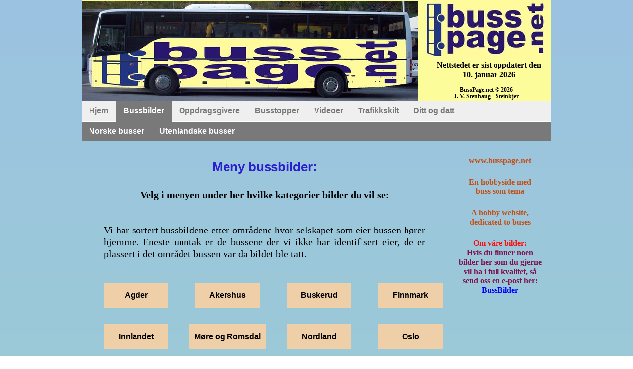

--- FILE ---
content_type: text/html
request_url: https://busspage.net/buss/
body_size: 7594
content:
<!DOCTYPE html><html prefix="og: http://ogp.me/ns#" style="height:auto !important" lang="nb"><head><meta charset="utf-8"><title>Busspage.net - Buss på nett</title><meta name="robots" content="all"><meta name="generator" content="One.com Web Editor"><meta http-equiv="Cache-Control" content="must-revalidate, max-age=0, public"><meta http-equiv="Expires" content="-1"><meta name="viewport" content="width=device-width,initial-scale=1,minimum-scale=1,maximum-scale=3,user-scalable=yes" minpagewidth="950" rendermobileview="false"><meta name="MobileOptimized" content="320"><meta name="HandheldFriendly" content="True"><meta name="format-detection" content="telephone=no"><meta property="og:type" content="website"><meta property="og:title" content="Busspage.net - Buss på nett"><meta property="og:site_name" content="Busspage.net - Buss på nett"><meta property="og:url" content="https://busspage.net/buss/"><meta name="twitter:card" content="summary"><meta name="twitter:title" content="Busspage.net - Buss på nett"><meta name="twitter:image:alt" content="Busspage.net - Buss på nett"><link rel="shortcut icon" sizes="16x16" href="/Alle%20bilder/Layout/Favicon/favicon.ico"><link rel="canonical" href="https://busspage.net/buss/"><style>html { word-wrap: break-word; }
*, ::before, ::after { word-wrap: inherit; }
html { box-sizing: border-box; }
*, ::before, ::after { box-sizing: inherit; }
div.code { box-sizing: content-box; }
body, ul, ol, li, h1, h2, h3, h4, h5, h6, form, input, p, td, textarea { margin: 0; padding: 0; }
h1, h2, h3, h4, h5, h6 { font-size: 100%; font-weight: normal; }
ol, ul { list-style: none; }
table { border-collapse: collapse; border-spacing: 0; }
img { border: 0; }
body { -moz-osx-font-smoothing: grayscale; -webkit-font-smoothing: antialiased; }</style><style>@font-face {
    font-family: 'dropDownMenu';
    src:
    url('[data-uri]                                                                           [base64]                 aAGYBmQBmAAAAAQAAAAAAAAAAAAAAIAAAAAAAAwAAAAMAAAAcAAEAAwAAABwAAwABAAAAHAAEADgAAAAKAAgAAgACAAEAIOkB//3//wAAAAAAIOkA//3//wAB/+MXBAADAAEAAAAAAAAAAAAAAAEAAf//                                     [base64]/                                                                                                                                [base64]') format('woff');
    font-weight: normal;
    font-style: normal;
}</style><style>div[data-id='D564B739-6E9A-4AA7-82D1-E978D13A42F5'][data-specific-kind="TEXT"] { margin: auto; }
div[data-id='C1975B48-13B4-4E43-A112-D6FAB7F7C30A'][data-specific-kind="TEXT"] { margin: auto; }
div[data-id='C83A24A0-A73C-458E-89A6-11CD5665B8CF'] .modernLayoutMenu ul li a.level-0:hover {
        color: #3c3c3c !important
    }
    div[data-id='C83A24A0-A73C-458E-89A6-11CD5665B8CF'].modernLayoutMenu.dropdown ul {
        background-color:  #3c3c3c !important
    }
    div[data-id='C83A24A0-A73C-458E-89A6-11CD5665B8CF'].modernLayoutMenu.jsdropdown ul li a:hover {
        font-weight: bold !important;
    }
    div[data-id='C83A24A0-A73C-458E-89A6-11CD5665B8CF'].modernLayoutMenu.jsdropdown ul li a {
        color: rgba(255,255,255,1) !important;
    }
    
 .mobileV div[data-id='8E94100E-25F4-4DB9-BF44-9A38103E4421'] > div > div > div > video {
                    opacity: 1 !important;
                }
 .mobileV div[data-id='FEB408C7-46C7-4910-B730-09FE868FCB71'] > div > div > div > video {
                    opacity: 1 !important;
                }
div[data-id='9ACA894F-72D1-4B6C-BD08-C9CAD5BAF953'] .modernLayoutMenu ul li a.level-0:hover {
        color: #3c3c3c !important
    }
    div[data-id='9ACA894F-72D1-4B6C-BD08-C9CAD5BAF953'].modernLayoutMenu.dropdown ul {
        background-color:  #3c3c3c !important
    }
    div[data-id='9ACA894F-72D1-4B6C-BD08-C9CAD5BAF953'].modernLayoutMenu.jsdropdown ul li a:hover {
        font-weight: bold !important;
    }
    div[data-id='9ACA894F-72D1-4B6C-BD08-C9CAD5BAF953'].modernLayoutMenu.jsdropdown ul li a {
        color: rgba(255,255,255,1) !important;
    }
    
 .mobileV div[data-id='757B8035-73C4-4B15-B9B9-2F470CA301E2'] > div > div > div > video {
                    opacity: 1 !important;
                }
 .mobileV div[data-id='3F7AE383-489B-4E4F-A6C5-0C4121E2A078'] > div > div > div > video {
                    opacity: 1 !important;
                }
div[data-id='CF338FAD-6CBC-424F-82A3-B36C98349C39'][data-specific-kind="TEXT"] { margin: auto; }
div[data-id='492ACA1C-6919-442A-A2BE-14B57FCD8F8D'][data-specific-kind="TEXT"] { margin: auto; }
div[data-id='91268ABF-5C01-4AAC-95E6-C94033DD2EEE'][data-specific-kind="TEXT"] { margin: auto; }
div[data-id='D085FD60-4551-49EB-BD1A-76E8EDF1DC73'][data-specific-kind="TEXT"] { margin: auto; }
 .mobileV div[data-id='918592F1-25DD-499A-844F-E19FDB7B550F'] > div > div > div > video {
                    opacity: 1 !important;
                }
div[data-id='D4D6DDB9-21EA-4BCE-B492-A72552B90446'][data-specific-kind="TEXT"] { margin: auto; }
 .mobileV div[data-id='0D7B6491-F10C-48D4-B24E-F1724E26D342'] > div > div > div > video {
                    opacity: 1 !important;
                }</style><style>@media (max-width: 650px) { body { min-width: 'initial' } body.desktopV { min-width: 950px } }
        @media (min-width: 651px) { body { min-width: 950px } body.mobileV { min-width: initial } }</style><link rel="stylesheet" href="/onewebstatic/c15df1d719.css"><link href="/onewebstatic/google-fonts.php?url=https%3A%2F%2Ffonts.googleapis.com%2Fcss%3Ffamily%3DRokkitt%253A100%252C100italic%252C200%252C200italic%252C300%252C300italic%252C500%252C500italic%252C600%252C600italic%252C700%252C700italic%252C800%252C800italic%252C900%252C900italic%252Citalic%252Cregular&amp;subset%3Dall" rel="stylesheet"><link rel="stylesheet" href="/onewebstatic/896303d1f2.css"><style>.bodyBackground {
                            
background-image:linear-gradient(0deg, rgba(155,206,208,1) 0%, rgba(155,195,226,1) 100%);
                        }</style><script>window.WSB_PRIVACY_POLICY_PUBLISHED = true;</script><script src="/onewebstatic/e47f208c3a.js"></script><script src="/onewebstatic/f707379391.js"></script></head><body class="Preview_body__2wDzb bodyBackground" style="overflow-y:scroll;overflow-x:auto" data-attachments="{&quot;3F7AE383-489B-4E4F-A6C5-0C4121E2A078&quot;:[&quot;FEB408C7-46C7-4910-B730-09FE868FCB71&quot;,&quot;8E94100E-25F4-4DB9-BF44-9A38103E4421&quot;,&quot;757B8035-73C4-4B15-B9B9-2F470CA301E2&quot;],&quot;8E94100E-25F4-4DB9-BF44-9A38103E4421&quot;:[&quot;C83A24A0-A73C-458E-89A6-11CD5665B8CF&quot;]}"><div class="announcement-banner-container"></div><link rel="stylesheet" href="/onewebstatic/27e864d16e.css"><script>window.newSeoEnabled = true;</script><div class="template" data-mobile-view="false"><div class="Preview_row__3Fkye row" style="width:950px"></div><div class="Preview_row__3Fkye row Preview_noSideMargin__2I-_n" style="min-height:285px;width:100%"><div data-id="3F7AE383-489B-4E4F-A6C5-0C4121E2A078" data-kind="SECTION" style="width:100%;min-height:285px;left:auto;min-width:950px;margin-top:0;margin-left:0" class="Preview_componentWrapper__2i4QI"><div id="Header" data-in-template="true" data-id="3F7AE383-489B-4E4F-A6C5-0C4121E2A078" data-kind="Block" data-specific-kind="SECTION" data-pin="0" data-stretch="true" data-bbox="{&quot;top&quot;:0,&quot;left&quot;:0,&quot;right&quot;:1750,&quot;bottom&quot;:285}" class="Preview_block__16Zmu"><div class="StripPreview_backgroundComponent__3YmQM Background_backgroundComponent__3_1Ea hasChildren" style="background-color:transparent;min-height:285px;padding-bottom:0" data-width="100" data-height="285"><div class="Preview_column__1KeVx col" style="min-height:100%;width:950px;margin:0 auto"><div class="Preview_row__3Fkye row" style="min-height:246px;width:950px"><div class="Preview_float__1PmYU float" style="top:205px;left:0;z-index:501"><div data-id="8E94100E-25F4-4DB9-BF44-9A38103E4421" data-kind="BACKGROUND" style="width:950px;min-height:41px" class="Preview_componentWrapper__2i4QI"><div data-in-template="true" data-id="8E94100E-25F4-4DB9-BF44-9A38103E4421" data-kind="Block" data-specific-kind="BACKGROUND" data-bbox="{&quot;top&quot;:205,&quot;left&quot;:0,&quot;right&quot;:950,&quot;bottom&quot;:246}" data-parent="3F7AE383-489B-4E4F-A6C5-0C4121E2A078" class="Preview_block__16Zmu"><div class="BackgroundPreview_backgroundComponent__3Dr5e hasChildren" style="background-color:rgba(239,239,239,1);min-height:41px;padding-bottom:0" data-width="950" data-height="41"><div class="parallax_scrollEffectContainer__3co8j"><div class="BackgroundPreview_bgImageContainer__1PsgY" data-opacity="true" style="background-repeat:repeat-x;background-position:0% 100%;background-size:auto;background-attachment:scroll;opacity:1" data-background="/onewebstatic/e52af9115c.gif" data-background-image-lazy-load="true"></div></div><div class="Preview_column__1KeVx col" style="min-height:100%"><div class="Preview_row__3Fkye row" style="min-height:41px;width:950px"><div data-id="C83A24A0-A73C-458E-89A6-11CD5665B8CF" data-kind="MENU" style="width:950px;min-height:41px;margin-top:0;margin-left:0" class="Preview_componentWrapper__2i4QI"><div data-in-template="true" data-id="C83A24A0-A73C-458E-89A6-11CD5665B8CF" data-kind="Component" data-specific-kind="MENU" class="Preview_mobileHide__9T929 Preview_component__SbiKo"><div class="menu menuself menuhorizontal menuhorizontalleft White" style="width:950px;height:41px"><ul class="menu1"><li><a href="/"><span>Hjem</span></a><div class="divider"></div></li><li><a class="selected level-0" href="/buss/" aria-current="page"><span>Bussbilder</span></a><div class="divider"></div></li><li><a href="/oppdragsgivere/"><span>Oppdragsgivere</span></a><div class="divider"></div></li><li><a href="/busstopper/"><span>Busstopper</span></a><div class="divider"></div></li><li><a href="/videoer/"><span>Videoer</span></a><div class="divider"></div></li><li><a href="/114/"><span>Trafikkskilt</span></a><div class="divider"></div></li><li><a href="/115/"><span>Ditt og datt</span></a></li></ul></div></div></div></div><div style="clear:both"></div></div></div></div></div></div><div data-id="FEB408C7-46C7-4910-B730-09FE868FCB71" data-kind="BACKGROUND" style="width:950px;min-height:208px;margin-top:0;margin-left:0;z-index:499" class="Preview_componentWrapper__2i4QI"><div data-in-template="true" data-id="FEB408C7-46C7-4910-B730-09FE868FCB71" data-kind="Block" data-specific-kind="BACKGROUND" class="Preview_block__16Zmu"><div class="BackgroundPreview_backgroundComponent__3Dr5e BackgroundPreview_bgHeight__3dD2e hasChildren" style="background-color:rgba(253,252,154,1);min-height:208px;padding-bottom:3px" data-width="950" data-height="208"><div class="Preview_column__1KeVx col" style="min-height:100%"><div class="Preview_row__3Fkye row" style="min-height:205px;width:950px"><div class="Preview_column__1KeVx col" style="min-height:205px;width:680px;float:left"><div data-id="4D7BBD17-C8BC-403E-A648-DF6EB6F71F4F" data-kind="IMAGE" style="width:680px;min-height:203px;margin-top:2px;margin-left:0" class="Preview_componentWrapper__2i4QI"><div data-in-template="true" data-id="4D7BBD17-C8BC-403E-A648-DF6EB6F71F4F" data-kind="Component" data-specific-kind="IMAGE" class="Preview_component__SbiKo mobileDown"><div class="Mobile_imageComponent__QXWk1" style="width:680px;height:203px;overflow:hidden" data-width="680" data-height="203"><img loading="lazy" role="presentation" data-scalestrategy="fit" style="display:block;margin:0" src="https://impro.usercontent.one/appid/oneComWsb/domain/busspage.net/media/busspage.net/Alle%20bilder/Layout/Mal-bilder/Buss-6.jpg?etag=%221110b8-549c3260%22&amp;sourceContentType=image%2Fjpeg&amp;ignoreAspectRatio&amp;resize=680%2B203&amp;quality=85" srcset="https://impro.usercontent.one/appid/oneComWsb/domain/busspage.net/media/busspage.net/Alle%20bilder/Layout/Mal-bilder/Buss-6.jpg?etag=%221110b8-549c3260%22&amp;sourceContentType=image%2Fjpeg&amp;ignoreAspectRatio&amp;resize=680%2B203&amp;quality=85, https://impro.usercontent.one/appid/oneComWsb/domain/busspage.net/media/busspage.net/Alle%20bilder/Layout/Mal-bilder/Buss-6.jpg?etag=%221110b8-549c3260%22&amp;sourceContentType=image%2Fjpeg&amp;ignoreAspectRatio&amp;resize=1360%2B406&amp;quality=85 2x, https://impro.usercontent.one/appid/oneComWsb/domain/busspage.net/media/busspage.net/Alle%20bilder/Layout/Mal-bilder/Buss-6.jpg?etag=%221110b8-549c3260%22&amp;sourceContentType=image%2Fjpeg&amp;ignoreAspectRatio&amp;resize=2040%2B609&amp;quality=85 3x" height="203" width="680" data-width="680" data-height="203"></div></div></div><div style="clear:both"></div></div><div class="Preview_column__1KeVx col" style="min-height:205px;width:265px;float:left"><div class="Preview_row__3Fkye row" style="min-height:121px;width:265px"><div data-id="04431AC8-2A5B-4C26-8C5B-25130D5901B8" data-kind="IMAGE" style="width:255px;min-height:121px;margin-top:0;margin-left:10px" class="Preview_componentWrapper__2i4QI"><div data-in-template="true" data-id="04431AC8-2A5B-4C26-8C5B-25130D5901B8" data-kind="Component" data-specific-kind="IMAGE" class="Preview_component__SbiKo mobileDown"><div class="Mobile_imageComponent__QXWk1" style="width:255px;height:121px;overflow:hidden" data-width="255" data-height="121"><img loading="lazy" role="presentation" data-scalestrategy="stretch" style="display:block;margin:0" src="https://impro.usercontent.one/appid/oneComWsb/domain/busspage.net/media/busspage.net/Alle%20bilder/Layout/Mal-bilder/busspage-8_Liten.jpg?etag=%223e0b-549c3260%22&amp;sourceContentType=image%2Fjpeg&amp;ignoreAspectRatio&amp;resize=255%2B121&amp;quality=85" srcset="https://impro.usercontent.one/appid/oneComWsb/domain/busspage.net/media/busspage.net/Alle%20bilder/Layout/Mal-bilder/busspage-8_Liten.jpg?etag=%223e0b-549c3260%22&amp;sourceContentType=image%2Fjpeg&amp;ignoreAspectRatio&amp;resize=255%2B121&amp;quality=85, https://impro.usercontent.one/appid/oneComWsb/domain/busspage.net/media/busspage.net/Alle%20bilder/Layout/Mal-bilder/busspage-8_Liten.jpg?etag=%223e0b-549c3260%22&amp;sourceContentType=image%2Fjpeg&amp;ignoreAspectRatio&amp;resize=417%2B198&amp;quality=85 2x, https://impro.usercontent.one/appid/oneComWsb/domain/busspage.net/media/busspage.net/Alle%20bilder/Layout/Mal-bilder/busspage-8_Liten.jpg?etag=%223e0b-549c3260%22&amp;sourceContentType=image%2Fjpeg&amp;ignoreAspectRatio&amp;resize=417%2B198&amp;quality=85 3x" height="121" width="255" data-width="255" data-height="121"></div></div></div></div><div class="Preview_row__3Fkye row" style="min-height:39px;width:265px"><div data-id="D564B739-6E9A-4AA7-82D1-E978D13A42F5" data-kind="TEXT" style="width:235px;min-height:38px;margin-top:1px;margin-left:26px" class="Preview_componentWrapper__2i4QI"><div data-in-template="true" data-id="D564B739-6E9A-4AA7-82D1-E978D13A42F5" data-kind="Component" data-specific-kind="TEXT" class="Preview_component__SbiKo mobileDown text-align-null"><div data-mve-font-change="0" class="styles_contentContainer__lrPIa textnormal styles_text__3jGMu"><p style="text-align: center; font-size: 16px !important;"><span class="textnormal" style="font-weight: bold; color: #000000; font-family: 'Times New Roman', Times, serif; font-size: 16px !important;">Nettstedet er sist oppdatert den</span></p>
<p style="text-align: center; font-size: 16px !important;"><span class="textnormal" style="font-weight: bold; color: #000000; font-family: 'Times New Roman', Times, serif; font-size: 16px !important;">10. januar 2026</span></p></div></div></div></div><div class="Preview_row__3Fkye row" style="min-height:45px;width:265px"><div data-id="C1975B48-13B4-4E43-A112-D6FAB7F7C30A" data-kind="TEXT" style="width:246px;min-height:31px;margin-top:14px;margin-left:15px" class="Preview_componentWrapper__2i4QI"><div data-in-template="true" data-id="C1975B48-13B4-4E43-A112-D6FAB7F7C30A" data-kind="Component" data-specific-kind="TEXT" class="Preview_component__SbiKo mobileDown text-align-null"><div data-mve-font-change="0" class="styles_contentContainer__lrPIa textnormal styles_text__3jGMu"><p style="text-align: center; font-size: 12px;" class="mobile-undersized-upper"><span class="textnormal mobile-undersized-upper" style="font-weight: bold; color: #000000; font-family: 'Times New Roman', Times, serif; font-size: 12px;">BussPage.net © 2026</span></p>
<p style="text-align: center; font-size: 12px;" class="mobile-undersized-upper"><span class="textnormal mobile-undersized-upper" style="font-weight: bold; color: #000000; font-family: 'Times New Roman', Times, serif; font-size: 12px;">J. V. Stenhaug - Steinkjer</span></p></div></div></div></div><div style="clear:both"></div></div><div style="clear:both"></div></div><div style="clear:both"></div></div></div></div></div></div><div class="Preview_row__3Fkye row" style="min-height:39px;width:950px"><div data-id="757B8035-73C4-4B15-B9B9-2F470CA301E2" data-kind="BACKGROUND" style="width:950px;min-height:39px;margin-top:0;margin-left:0" class="Preview_componentWrapper__2i4QI"><div data-in-template="true" data-id="757B8035-73C4-4B15-B9B9-2F470CA301E2" data-kind="Block" data-specific-kind="BACKGROUND" class="Preview_mobileHide__9T929 Preview_block__16Zmu"><div class="BackgroundPreview_backgroundComponent__3Dr5e BackgroundPreview_bgHeight__3dD2e hasChildren" style="background-color:rgba(121,121,121,1);min-height:39px;padding-bottom:0" data-width="950" data-height="39"><div class="Preview_column__1KeVx col" style="min-height:100%"><div class="Preview_row__3Fkye row" style="min-height:39px;width:950px"><div data-id="9ACA894F-72D1-4B6C-BD08-C9CAD5BAF953" data-kind="MENU" style="width:950px;min-height:39px;margin-top:0;margin-left:0" class="Preview_componentWrapper__2i4QI"><div data-in-template="true" data-id="9ACA894F-72D1-4B6C-BD08-C9CAD5BAF953" data-kind="Component" data-specific-kind="MENU" class="Preview_mobileHide__9T929 Preview_component__SbiKo"><div class="menu menuself menuhorizontal menuhorizontalleft White" style="width:950px;height:39px"><ul class="menu2"><li><a href="/buss/norske/"><span>Norske busser</span></a><div class="divider"></div></li><li><a href="/buss/utenlandske/"><span>Utenlandske busser</span></a></li></ul></div></div></div></div><div style="clear:both"></div></div></div></div></div></div><div style="clear:both"></div></div></div></div></div></div><div class="Preview_row__3Fkye row Preview_noSideMargin__2I-_n" style="min-height:881px;width:100%"><div data-id="918592F1-25DD-499A-844F-E19FDB7B550F" data-kind="SECTION" style="width:100%;min-height:881px;left:auto;min-width:950px;margin-top:0;margin-left:0" class="Preview_componentWrapper__2i4QI"><div id="Section1" data-in-template="false" data-id="918592F1-25DD-499A-844F-E19FDB7B550F" data-kind="Block" data-specific-kind="SECTION" data-pin="0" data-stretch="true" class="Preview_block__16Zmu"><div class="StripPreview_backgroundComponent__3YmQM Background_backgroundComponent__3_1Ea hasChildren" style="background-color:transparent;min-height:881px;padding-bottom:40px" data-width="100" data-height="881"><div class="Preview_column__1KeVx col" style="min-height:100%;width:950px;margin:0 auto"><div class="Preview_row__3Fkye row" style="min-height:841px;width:950px"><div class="Preview_column__1KeVx col" style="min-height:841px;width:730px;float:left"><div class="Preview_row__3Fkye row" style="min-height:75px;width:730px"><div data-id="CF338FAD-6CBC-424F-82A3-B36C98349C39" data-kind="TEXT" style="width:710px;min-height:38px;margin-top:37px;margin-left:15px" class="Preview_componentWrapper__2i4QI"><div data-in-template="false" data-id="CF338FAD-6CBC-424F-82A3-B36C98349C39" data-kind="Component" data-specific-kind="TEXT" class="Preview_component__SbiKo text-align-null"><div data-mve-font-change="0" class="styles_contentContainer__lrPIa textnormal styles_text__3jGMu"><p style="text-align: center;"><span style="font-weight: bold; color: rgb(42, 33, 206); font-family: &quot;Arial Black&quot;, Gadget, sans-serif; font-size: 26px;" class="mobile-oversized">Meny bussbilder:</span></p></div></div></div></div><div class="Preview_row__3Fkye row" style="min-height:70px;width:730px"><div data-id="492ACA1C-6919-442A-A2BE-14B57FCD8F8D" data-kind="TEXT" style="width:650px;min-height:48px;margin-top:22px;margin-left:45px" class="Preview_componentWrapper__2i4QI"><div data-in-template="false" data-id="492ACA1C-6919-442A-A2BE-14B57FCD8F8D" data-kind="Component" data-specific-kind="TEXT" class="Preview_component__SbiKo text-align-null"><div data-mve-font-change="0" class="styles_contentContainer__lrPIa textnormal styles_text__3jGMu"><p style="text-align: center;"><span style="font-weight: bold; color: #000000; font-family: 'Times New Roman', Times, serif; font-size: 20px !important;">Velg i menyen under her hvilke kategorier bilder du vil se:</span></p>
<p style="text-align: center;"><br></p></div></div></div></div><div class="Preview_row__3Fkye row" style="min-height:119px;width:730px"><div data-id="91268ABF-5C01-4AAC-95E6-C94033DD2EEE" data-kind="TEXT" style="width:650px;min-height:96px;margin-top:23px;margin-left:45px" class="Preview_componentWrapper__2i4QI"><div data-in-template="false" data-id="91268ABF-5C01-4AAC-95E6-C94033DD2EEE" data-kind="Component" data-specific-kind="TEXT" class="Preview_component__SbiKo text-align-null"><div data-mve-font-change="0" class="styles_contentContainer__lrPIa textnormal styles_text__3jGMu"><p style="text-align: justify;"><span style="font-weight: normal; color: #000000; font-family: 'Times New Roman', Times, serif; font-size: 20px !important;">Vi har sortert bussbildene etter områdene hvor selskapet som eier bussen hører hjemme. Eneste unntak er de bussene der vi ikke har identifisert eier, de er plassert i det området bussen var da bildet ble tatt.</span></p>
<p style="text-align: justify;"><br></p></div></div></div></div><div class="Preview_row__3Fkye row" style="min-height:325px;width:730px"><div class="Preview_column__1KeVx col" style="min-height:325px;width:175px;float:left"><div class="Preview_row__3Fkye row" style="min-height:73px;width:175px"><div data-id="9F8B5539-0A45-4AE1-B32F-DB36EC6E9F8B" data-kind="BUTTON" style="width:130px;height:50px;margin-top:23px;margin-left:45px" class="Preview_componentWrapper__2i4QI"><div data-in-template="false" data-id="9F8B5539-0A45-4AE1-B32F-DB36EC6E9F8B" data-kind="Component" data-specific-kind="BUTTON" class="Preview_component__SbiKo align-center"><div class="ButtonPreview_container__22hQi ButtonPreview_buttonTransition__CKIAx button1"><div class="ButtonPreview_buttonComponent__17NP0"><a href="/buss/norske/02" target="" class="ButtonPreview_textContainer__t8q7_" data-testid="button"><span>Agder</span></a></div></div></div></div></div><div class="Preview_row__3Fkye row" style="min-height:84px;width:175px"><div data-id="4AAB71D1-213A-45EE-8A75-501427C73B49" data-kind="BUTTON" style="width:130px;height:50px;margin-top:34px;margin-left:45px" class="Preview_componentWrapper__2i4QI"><div data-in-template="false" data-id="4AAB71D1-213A-45EE-8A75-501427C73B49" data-kind="Component" data-specific-kind="BUTTON" class="Preview_component__SbiKo align-center"><div class="ButtonPreview_container__22hQi ButtonPreview_buttonTransition__CKIAx button1"><div class="ButtonPreview_buttonComponent__17NP0"><a href="/buss/norske/05" target="" class="ButtonPreview_textContainer__t8q7_" data-testid="button"><span>Innlandet</span></a></div></div></div></div></div><div class="Preview_row__3Fkye row" style="min-height:84px;width:175px"><div data-id="A715B4B6-0F27-4F6D-940D-DE35C742DAFC" data-kind="BUTTON" style="width:130px;height:50px;margin-top:34px;margin-left:45px" class="Preview_componentWrapper__2i4QI"><div data-in-template="false" data-id="A715B4B6-0F27-4F6D-940D-DE35C742DAFC" data-kind="Component" data-specific-kind="BUTTON" class="Preview_component__SbiKo align-center"><div class="ButtonPreview_container__22hQi ButtonPreview_buttonTransition__CKIAx button1"><div class="ButtonPreview_buttonComponent__17NP0"><a href="/buss/norske/12" target="" class="ButtonPreview_textContainer__t8q7_" data-testid="button"><span>Rogaland</span></a></div></div></div></div></div><div class="Preview_row__3Fkye row" style="min-height:84px;width:175px"><div data-id="96215BFE-F3BC-43CB-B43B-3708E7F62096" data-kind="BUTTON" style="width:130px;height:50px;margin-top:34px;margin-left:45px" class="Preview_componentWrapper__2i4QI"><div data-in-template="false" data-id="96215BFE-F3BC-43CB-B43B-3708E7F62096" data-kind="Component" data-specific-kind="BUTTON" class="Preview_component__SbiKo align-center"><div class="ButtonPreview_container__22hQi ButtonPreview_buttonTransition__CKIAx button1"><div class="ButtonPreview_buttonComponent__17NP0"><a href="/buss/norske/18" target="" class="ButtonPreview_textContainer__t8q7_" data-testid="button"><span>Vestfold</span></a></div></div></div></div></div><div style="clear:both"></div></div><div class="Preview_column__1KeVx col" style="min-height:325px;width:197px;float:left"><div class="Preview_row__3Fkye row" style="min-height:73px;width:197px"><div data-id="7DFFB320-39E5-482D-AA15-3AB3F00D1368" data-kind="BUTTON" style="width:130px;height:50px;margin-top:23px;margin-left:55px" class="Preview_componentWrapper__2i4QI"><div data-in-template="false" data-id="7DFFB320-39E5-482D-AA15-3AB3F00D1368" data-kind="Component" data-specific-kind="BUTTON" class="Preview_component__SbiKo align-center"><div class="ButtonPreview_container__22hQi ButtonPreview_buttonTransition__CKIAx button1"><div class="ButtonPreview_buttonComponent__17NP0"><a href="/buss/norske/01" target="" class="ButtonPreview_textContainer__t8q7_" data-testid="button"><span>Akershus</span></a></div></div></div></div></div><div class="Preview_row__3Fkye row" style="min-height:84px;width:197px"><div data-id="97C2059B-1192-4A4B-9A73-2E934795FD7D" data-kind="BUTTON" style="width:155px;height:50px;margin-top:34px;margin-left:42px" class="Preview_componentWrapper__2i4QI"><div data-in-template="false" data-id="97C2059B-1192-4A4B-9A73-2E934795FD7D" data-kind="Component" data-specific-kind="BUTTON" class="Preview_component__SbiKo align-center"><div class="ButtonPreview_container__22hQi ButtonPreview_buttonTransition__CKIAx button1"><div class="ButtonPreview_buttonComponent__17NP0"><a href="/buss/norske/07" target="" class="ButtonPreview_textContainer__t8q7_" data-testid="button"><span>Møre og Romsdal</span></a></div></div></div></div></div><div class="Preview_row__3Fkye row" style="min-height:84px;width:197px"><div data-id="9FC96A71-6333-4257-9186-4D4E9846C335" data-kind="BUTTON" style="width:130px;height:50px;margin-top:34px;margin-left:55px" class="Preview_componentWrapper__2i4QI"><div data-in-template="false" data-id="9FC96A71-6333-4257-9186-4D4E9846C335" data-kind="Component" data-specific-kind="BUTTON" class="Preview_component__SbiKo align-center"><div class="ButtonPreview_container__22hQi ButtonPreview_buttonTransition__CKIAx button1"><div class="ButtonPreview_buttonComponent__17NP0"><a href="/buss/norske/15" target="" class="ButtonPreview_textContainer__t8q7_" data-testid="button"><span>Telemark</span></a></div></div></div></div></div><div class="Preview_row__3Fkye row" style="min-height:84px;width:197px"><div data-id="7A1F121F-2421-497F-B4DE-25430CD74E6B" data-kind="BUTTON" style="width:130px;height:50px;margin-top:34px;margin-left:55px" class="Preview_componentWrapper__2i4QI"><div data-in-template="false" data-id="7A1F121F-2421-497F-B4DE-25430CD74E6B" data-kind="Component" data-specific-kind="BUTTON" class="Preview_component__SbiKo align-center"><div class="ButtonPreview_container__22hQi ButtonPreview_buttonTransition__CKIAx button1"><div class="ButtonPreview_buttonComponent__17NP0"><a href="/buss/norske/06" target="" class="ButtonPreview_textContainer__t8q7_" data-testid="button"><span>Vestland</span></a></div></div></div></div></div><div style="clear:both"></div></div><div class="Preview_column__1KeVx col" style="min-height:325px;width:173px;float:left"><div class="Preview_row__3Fkye row" style="min-height:73px;width:173px"><div data-id="6B827CDE-9C9D-429E-A5B7-94B48F62CE4B" data-kind="BUTTON" style="width:130px;height:50px;margin-top:23px;margin-left:43px" class="Preview_componentWrapper__2i4QI"><div data-in-template="false" data-id="6B827CDE-9C9D-429E-A5B7-94B48F62CE4B" data-kind="Component" data-specific-kind="BUTTON" class="Preview_component__SbiKo align-center"><div class="ButtonPreview_container__22hQi ButtonPreview_buttonTransition__CKIAx button1"><div class="ButtonPreview_buttonComponent__17NP0"><a href="/buss/norske/03" target="" class="ButtonPreview_textContainer__t8q7_" data-testid="button"><span>Buskerud</span></a></div></div></div></div></div><div class="Preview_row__3Fkye row" style="min-height:84px;width:173px"><div data-id="B9E3BF61-0EA2-4E8E-8870-5C6512DA41F6" data-kind="BUTTON" style="width:130px;height:50px;margin-top:34px;margin-left:43px" class="Preview_componentWrapper__2i4QI"><div data-in-template="false" data-id="B9E3BF61-0EA2-4E8E-8870-5C6512DA41F6" data-kind="Component" data-specific-kind="BUTTON" class="Preview_component__SbiKo align-center"><div class="ButtonPreview_container__22hQi ButtonPreview_buttonTransition__CKIAx button1"><div class="ButtonPreview_buttonComponent__17NP0"><a href="/buss/norske/09" target="" class="ButtonPreview_textContainer__t8q7_" data-testid="button"><span>Nordland</span></a></div></div></div></div></div><div class="Preview_row__3Fkye row" style="min-height:84px;width:173px"><div data-id="D35FDCF5-089C-4B0D-8050-2472555A9B51" data-kind="BUTTON" style="width:130px;height:50px;margin-top:34px;margin-left:43px" class="Preview_componentWrapper__2i4QI"><div data-in-template="false" data-id="D35FDCF5-089C-4B0D-8050-2472555A9B51" data-kind="Component" data-specific-kind="BUTTON" class="Preview_component__SbiKo align-center"><div class="ButtonPreview_container__22hQi ButtonPreview_buttonTransition__CKIAx button1"><div class="ButtonPreview_buttonComponent__17NP0"><a href="/buss/norske/16" target="" class="ButtonPreview_textContainer__t8q7_" data-testid="button"><span>Troms</span></a></div></div></div></div></div><div class="Preview_row__3Fkye row" style="min-height:84px;width:173px"><div data-id="F9B0CF9E-EEA5-4CD6-AB45-31AB5CAD0423" data-kind="BUTTON" style="width:130px;height:50px;margin-top:34px;margin-left:43px" class="Preview_componentWrapper__2i4QI"><div data-in-template="false" data-id="F9B0CF9E-EEA5-4CD6-AB45-31AB5CAD0423" data-kind="Component" data-specific-kind="BUTTON" class="Preview_component__SbiKo align-center"><div class="ButtonPreview_container__22hQi ButtonPreview_buttonTransition__CKIAx button1"><div class="ButtonPreview_buttonComponent__17NP0"><a href="/buss/norske/19" target="" class="ButtonPreview_textContainer__t8q7_" data-testid="button"><span>Østfold</span></a></div></div></div></div></div><div style="clear:both"></div></div><div class="Preview_column__1KeVx col" style="min-height:325px;width:185px;float:left"><div class="Preview_row__3Fkye row" style="min-height:73px;width:185px"><div data-id="882E4F21-688F-4714-A134-26DD053B9200" data-kind="BUTTON" style="width:130px;height:50px;margin-top:23px;margin-left:55px" class="Preview_componentWrapper__2i4QI"><div data-in-template="false" data-id="882E4F21-688F-4714-A134-26DD053B9200" data-kind="Component" data-specific-kind="BUTTON" class="Preview_component__SbiKo align-center"><div class="ButtonPreview_container__22hQi ButtonPreview_buttonTransition__CKIAx button1"><div class="ButtonPreview_buttonComponent__17NP0"><a href="/buss/norske/04" target="" class="ButtonPreview_textContainer__t8q7_" data-testid="button"><span>Finnmark</span></a></div></div></div></div></div><div class="Preview_row__3Fkye row" style="min-height:84px;width:185px"><div data-id="77E5628C-8D4D-415A-9241-9C5571B35105" data-kind="BUTTON" style="width:130px;height:50px;margin-top:34px;margin-left:55px" class="Preview_componentWrapper__2i4QI"><div data-in-template="false" data-id="77E5628C-8D4D-415A-9241-9C5571B35105" data-kind="Component" data-specific-kind="BUTTON" class="Preview_component__SbiKo align-center"><div class="ButtonPreview_container__22hQi ButtonPreview_buttonTransition__CKIAx button1"><div class="ButtonPreview_buttonComponent__17NP0"><a href="/buss/norske/11" target="" class="ButtonPreview_textContainer__t8q7_" data-testid="button"><span>Oslo</span></a></div></div></div></div></div><div class="Preview_row__3Fkye row" style="min-height:84px;width:185px"><div data-id="1DC963A2-8FF0-4BAA-A847-4FE77D1B6FEB" data-kind="BUTTON" style="width:130px;height:50px;margin-top:34px;margin-left:55px" class="Preview_componentWrapper__2i4QI"><div data-in-template="false" data-id="1DC963A2-8FF0-4BAA-A847-4FE77D1B6FEB" data-kind="Component" data-specific-kind="BUTTON" class="Preview_component__SbiKo align-center"><div class="ButtonPreview_container__22hQi ButtonPreview_buttonTransition__CKIAx button1"><div class="ButtonPreview_buttonComponent__17NP0"><a href="/buss/norske/08" target="" class="ButtonPreview_textContainer__t8q7_" data-testid="button"><span>Trøndelag</span></a></div></div></div></div></div><div style="clear:both"></div></div><div style="clear:both"></div></div><div class="Preview_row__3Fkye row" style="min-height:168px;width:730px"><div class="Preview_column__1KeVx col" style="min-height:168px;width:314px;float:left"><div class="Preview_row__3Fkye row" style="min-height:84px;width:314px"><div data-id="79AD5738-FE20-4727-A7BD-C38D4E404F66" data-kind="BUTTON" style="width:204px;height:50px;margin-top:34px;margin-left:45px" class="Preview_componentWrapper__2i4QI"><div data-in-template="false" data-id="79AD5738-FE20-4727-A7BD-C38D4E404F66" data-kind="Component" data-specific-kind="BUTTON" class="Preview_component__SbiKo align-center"><div class="ButtonPreview_container__22hQi ButtonPreview_buttonTransition__CKIAx button1"><div class="ButtonPreview_buttonComponent__17NP0"><a href="/buss/norske/108" target="" class="ButtonPreview_textContainer__t8q7_" data-testid="button"><span>Busser vi har prøvekjørt</span></a></div></div></div></div></div><div class="Preview_row__3Fkye row" style="min-height:84px;width:314px"><div data-id="1321BBD7-1341-44C4-998A-A0186D6FBBF0" data-kind="BUTTON" style="width:269px;height:50px;margin-top:34px;margin-left:45px" class="Preview_componentWrapper__2i4QI"><div data-in-template="false" data-id="1321BBD7-1341-44C4-998A-A0186D6FBBF0" data-kind="Component" data-specific-kind="BUTTON" class="Preview_component__SbiKo align-center"><div class="ButtonPreview_container__22hQi ButtonPreview_buttonTransition__CKIAx button1"><div class="ButtonPreview_buttonComponent__17NP0"><a href="/buss/norske/105" target="" class="ButtonPreview_textContainer__t8q7_" data-testid="button"><span>Eurovision Song Contest-busser</span></a></div></div></div></div></div><div style="clear:both"></div></div><div class="Preview_column__1KeVx col" style="min-height:168px;width:212px;float:left"><div class="Preview_row__3Fkye row" style="min-height:84px;width:212px"><div data-id="4B3C9BE3-AA55-4704-B6A7-CF53ED5378D1" data-kind="BUTTON" style="width:202px;height:50px;margin-top:34px;margin-left:10px" class="Preview_componentWrapper__2i4QI"><div data-in-template="false" data-id="4B3C9BE3-AA55-4704-B6A7-CF53ED5378D1" data-kind="Component" data-specific-kind="BUTTON" class="Preview_component__SbiKo align-center"><div class="ButtonPreview_container__22hQi ButtonPreview_buttonTransition__CKIAx button1"><div class="ButtonPreview_buttonComponent__17NP0"><a href="/buss/norske/112/" target="" class="ButtonPreview_textContainer__t8q7_" data-testid="button"><span>RHFs Veteranbusstreff</span></a></div></div></div></div></div><div class="Preview_row__3Fkye row" style="min-height:84px;width:212px"><div data-id="5259D847-7CC0-4348-908D-164AEDC48380" data-kind="BUTTON" style="width:130px;height:50px;margin-top:34px;margin-left:69px" class="Preview_componentWrapper__2i4QI"><div data-in-template="false" data-id="5259D847-7CC0-4348-908D-164AEDC48380" data-kind="Component" data-specific-kind="BUTTON" class="Preview_component__SbiKo align-center"><div class="ButtonPreview_container__22hQi ButtonPreview_buttonTransition__CKIAx button1"><div class="ButtonPreview_buttonComponent__17NP0"><a href="/buss/norske/101" target="" class="ButtonPreview_textContainer__t8q7_" data-testid="button"><span>Beltebusser</span></a></div></div></div></div></div><div style="clear:both"></div></div><div class="Preview_column__1KeVx col" style="min-height:168px;width:204px;float:left"><div class="Preview_row__3Fkye row" style="min-height:84px;width:204px"><div data-id="C3E761CA-A639-47FA-AE39-76C55FA31D63" data-kind="BUTTON" style="width:130px;height:50px;margin-top:34px;margin-left:74px" class="Preview_componentWrapper__2i4QI"><div data-in-template="false" data-id="C3E761CA-A639-47FA-AE39-76C55FA31D63" data-kind="Component" data-specific-kind="BUTTON" class="Preview_component__SbiKo align-center"><div class="ButtonPreview_container__22hQi ButtonPreview_buttonTransition__CKIAx button1"><div class="ButtonPreview_buttonComponent__17NP0"><a href="/buss/norske/104" target="" class="ButtonPreview_textContainer__t8q7_" data-testid="button"><span>Brannbusser</span></a></div></div></div></div></div><div class="Preview_row__3Fkye row" style="min-height:84px;width:204px"><div data-id="EA54F32F-BBBE-41F0-88AE-975DFF54F18E" data-kind="BUTTON" style="width:149px;height:50px;margin-top:34px;margin-left:55px" class="Preview_componentWrapper__2i4QI"><div data-in-template="false" data-id="EA54F32F-BBBE-41F0-88AE-975DFF54F18E" data-kind="Component" data-specific-kind="BUTTON" class="Preview_component__SbiKo align-center"><div class="ButtonPreview_container__22hQi ButtonPreview_buttonTransition__CKIAx button1"><div class="ButtonPreview_buttonComponent__17NP0"><a href="/buss/norske/106" target="" class="ButtonPreview_textContainer__t8q7_" data-testid="button"><span>HelseEkspresser</span></a></div></div></div></div></div><div style="clear:both"></div></div><div style="clear:both"></div></div><div class="Preview_row__3Fkye row" style="min-height:84px;width:730px"><div class="Preview_column__1KeVx col isExpandable" style="min-height:84px;width:175px;float:left"><div data-id="7F4EB73E-0884-44F3-90DE-FF7F8E564439" data-kind="BUTTON" style="width:130px;height:50px;margin-top:34px;margin-left:45px" class="Preview_componentWrapper__2i4QI"><div data-in-template="false" data-id="7F4EB73E-0884-44F3-90DE-FF7F8E564439" data-kind="Component" data-specific-kind="BUTTON" class="Preview_component__SbiKo align-center"><div class="ButtonPreview_container__22hQi ButtonPreview_buttonTransition__CKIAx button1"><div class="ButtonPreview_buttonComponent__17NP0"><a href="/buss/norske/113" target="" class="ButtonPreview_textContainer__t8q7_" data-testid="button"><span>Russebusser</span></a></div></div></div></div><div style="clear:both"></div></div><div class="Preview_column__1KeVx col isExpandable" style="min-height:84px;width:169px;float:left"><div data-id="050B1EB4-B7FF-4991-968F-851CE20C324A" data-kind="BUTTON" style="width:130px;height:50px;margin-top:34px;margin-left:39px" class="Preview_componentWrapper__2i4QI"><div data-in-template="false" data-id="050B1EB4-B7FF-4991-968F-851CE20C324A" data-kind="Component" data-specific-kind="BUTTON" class="Preview_component__SbiKo align-center"><div class="ButtonPreview_container__22hQi ButtonPreview_buttonTransition__CKIAx button1"><div class="ButtonPreview_buttonComponent__17NP0"><a href="/buss/norske/102" target="" class="ButtonPreview_textContainer__t8q7_" data-testid="button"><span>Firmabusser</span></a></div></div></div></div><div style="clear:both"></div></div><div class="Preview_column__1KeVx col isExpandable" style="min-height:84px;width:169px;float:left"><div data-id="FB9E9380-5A42-40CA-9B93-752CD2E81230" data-kind="BUTTON" style="width:130px;height:50px;margin-top:34px;margin-left:39px" class="Preview_componentWrapper__2i4QI"><div data-in-template="false" data-id="FB9E9380-5A42-40CA-9B93-752CD2E81230" data-kind="Component" data-specific-kind="BUTTON" class="Preview_component__SbiKo align-center"><div class="ButtonPreview_container__22hQi ButtonPreview_buttonTransition__CKIAx button1"><div class="ButtonPreview_buttonComponent__17NP0"><a href="/buss/norske/103" target="" class="ButtonPreview_textContainer__t8q7_" data-testid="button"><span>Bokbusser</span></a></div></div></div></div><div style="clear:both"></div></div><div style="clear:both"></div></div><div style="clear:both"></div></div><div class="Preview_column__1KeVx col" style="min-height:841px;width:201px;float:left"><div data-id="D085FD60-4551-49EB-BD1A-76E8EDF1DC73" data-kind="TEXT" style="width:170px;min-height:283px;margin-top:30px;margin-left:31px" class="Preview_componentWrapper__2i4QI"><div data-in-template="false" data-id="D085FD60-4551-49EB-BD1A-76E8EDF1DC73" data-kind="Component" data-specific-kind="TEXT" class="Preview_component__SbiKo text-align-null"><div data-mve-font-change="0" class="styles_contentContainer__lrPIa textnormal styles_text__3jGMu"><p style="text-align: center; font-size: 16px !important;"><span class="textnormal" style="font-weight: bold; color: rgb(197, 79, 21); font-family: &quot;Times New Roman&quot;, Times, serif; font-size: 16px !important;">www.busspage.net</span></p><p style="text-align: center;"><span style="font-weight: bold; color: rgb(197, 79, 21); font-family: &quot;Times New Roman&quot;, Times, serif; font-size: 16px !important;"><br></span></p><p style="text-align: center; font-size: 16px !important;"><span class="textnormal" style="font-weight: bold; color: rgb(197, 79, 21); font-family: &quot;Times New Roman&quot;, Times, serif; font-size: 16px !important;">En hobbyside med</span></p><p style="text-align: center; font-size: 16px !important;"><span class="textnormal" style="font-weight: bold; color: rgb(197, 79, 21); font-family: &quot;Times New Roman&quot;, Times, serif; font-size: 16px !important;">buss som tema</span></p><p style="text-align: center;"><span style="font-weight: bold; color: rgb(197, 79, 21); font-family: &quot;Times New Roman&quot;, Times, serif; font-size: 16px !important;"><br></span></p><p style="text-align: center; font-size: 16px !important;"><span class="textnormal" style="font-weight: bold; color: rgb(197, 79, 21); font-family: &quot;Times New Roman&quot;, Times, serif; font-size: 16px !important;">A hobby website, dedicated to buses</span></p><p style="text-align: center;"><br></p><p style="text-align: center; font-size: 16px !important;"><span class="textnormal" style="font-weight: bold; color: rgb(255, 10, 10); font-family: &quot;Times New Roman&quot;, Times, serif; font-size: 16px !important;">Om våre bilder:</span></p><p style="text-align: center; font-size: 16px !important;"><span class="textnormal" style="font-weight: bold; color: rgb(126, 20, 78); font-family: &quot;Times New Roman&quot;, Times, serif; font-size: 16px !important;">Hvis du finner noen bilder her som du gjerne vil ha i full kvalitet, så send oss en e-post her: <a href="mailto:buss@busspage.net" class="link1">BussBilder</a></span></p></div></div></div><div style="clear:both"></div></div><div style="clear:both"></div></div><div style="clear:both"></div></div></div></div></div></div><div class="Preview_row__3Fkye row Preview_noSideMargin__2I-_n" style="min-height:72px;width:100%"><div data-id="0D7B6491-F10C-48D4-B24E-F1724E26D342" data-kind="SECTION" style="width:100%;min-height:72px;left:auto;min-width:950px;margin-top:0;margin-left:0" class="Preview_componentWrapper__2i4QI"><div id="Footer" data-in-template="true" data-id="0D7B6491-F10C-48D4-B24E-F1724E26D342" data-kind="Block" data-specific-kind="SECTION" data-pin="0" data-stretch="true" class="Preview_block__16Zmu"><div class="StripPreview_backgroundComponent__3YmQM Background_backgroundComponent__3_1Ea hasChildren" style="background-color:transparent;min-height:72px;padding-bottom:0" data-width="100" data-height="72"><div class="Preview_column__1KeVx col" style="min-height:100%;width:950px;margin:0 auto"><div class="Preview_row__3Fkye row" style="min-height:72px;width:950px"><div data-id="D4D6DDB9-21EA-4BCE-B492-A72552B90446" data-kind="TEXT" style="width:950px;min-height:72px;margin-top:0;margin-left:0" class="Preview_componentWrapper__2i4QI"><div data-in-template="true" data-id="D4D6DDB9-21EA-4BCE-B492-A72552B90446" data-kind="Component" data-specific-kind="TEXT" class="Preview_component__SbiKo text-align-null"><div data-mve-font-change="0" class="styles_contentContainer__lrPIa textnormal styles_text__3jGMu"><p style="text-align: center;"><span style="font-weight: bold; color: #c54f15; font-family: 'Times New Roman', Times, serif; font-size: 20px !important;"><br></span></p>
<p style="text-align: center;"><span style="font-weight: bold; color: #c54f15; font-family: 'Times New Roman', Times, serif; font-size: 20px !important;">www.busspage.net - En hobbyside med buss som tema - A hobby website, dedicated to buses</span></p>
<p style="text-align: center;"><br></p></div></div></div></div><div style="clear:both"></div></div></div></div></div></div></div><div class="publishOnlyComponents"><div data-testid="empty-cart-component"></div></div><script src="/onewebstatic/a2cf72ae9c.js"></script><script src="/onewebstatic/050fbf46bf.js"></script><script src="/onewebstatic/d8aaffab41.js"></script><script src="/onewebstatic/6499ecfb0a.js"></script><script src="/onewebstatic/a966beca17.js"></script><script src="/onewebstatic/181b6820e7.js"></script><script src="/onewebstatic/79d2b8e633.js"></script><script src="/onewebstatic/782805def0.js"></script><script src="/onewebstatic/754da52d3a.js"></script><script src="/onewebstatic/6563f65d21.js"></script><script src="/onewebstatic/50a91946f6.js"></script><script src="/onewebstatic/c11b17c5d2.js"></script><script src="/onewebstatic/79575a4ba3.js"></script><script src="/onewebstatic/ee9ac9c93c.js"></script><script src="/onewebstatic/db9395ae96.js"></script><script src="/onewebstatic/ac03fb8dec.js" id="mobileBackgroundLiner" data-params="{&quot;bodyBackgroundClassName&quot;:&quot;bodyBackground&quot;,&quot;linerClassName&quot;:&quot;Preview_bodyBackgroundLiner__1bYbS&quot;,&quot;scrollEffect&quot;:null}"></script><div id="tracking-scripts-container">
                    <script key="g-tag-load-lib-script">
                        
                    </script>
                    <script key="f-pixel-script">
                        
                    </script>
                    <script key="sitWit-script">
                        
                    </script>
                    <script key="kliken-script">
                        
                    </script>
                    </div><div></div></body></html>

--- FILE ---
content_type: text/css
request_url: https://busspage.net/onewebstatic/27e864d16e.css
body_size: 1176
content:
.textnormal{font-family:Times New Roman,Times,serif;font-style:normal;font-size:20px;font-weight:400;text-decoration:none;color:#000;letter-spacing:normal;line-height:1.2}.textnormal-ddo{font-size:20px!important}.textheading1{font-family:Rokkitt,Open Sans,Helvetica Neue,Helvetica,"sans-serif";font-style:normal;font-size:48px;font-weight:700;text-decoration:none;color:#797979;letter-spacing:normal;line-height:1.2}.textheading1-ddo{font-size:20px!important}.textheading2{font-family:Rokkitt,Open Sans,Helvetica Neue,Helvetica,"sans-serif";font-style:normal;font-size:28px;font-weight:700;text-decoration:none;color:#797979;letter-spacing:normal;line-height:1.2}.textheading2-ddo{font-size:20px!important}.textheading3{font-family:Rokkitt,Open Sans,Helvetica Neue,Helvetica,"sans-serif";font-style:normal;font-size:20px;font-weight:700;text-decoration:none;color:#797979;letter-spacing:normal;line-height:1.2}.textheading3-ddo{font-size:20px!important}.link1{color:#00f;text-decoration:none}.link1-hover,.link1:hover{color:red;text-decoration:none}.themeaccent,.themeaccent-hover,.themeaccent:hover{text-decoration:none!important;text-shadow:none!important;background-color:unset!important}.themeunderlined-hover,.themeunderlined:hover,.themeunderlined[class*=link]{text-decoration:underline!important;text-shadow:none!important;background-color:unset!important}.themetextlike,.themetextlike-hover,.themetextlike:hover{text-decoration:none!important;text-shadow:none!important;background-color:unset!important}ul.menu1 div.divider{padding:0;border:0 solid #000}ul.menu1>li>a{padding:9px 15px 13px;color:#797979}ul.menu1>li>a,ul.menu1>li>a:hover{border:0 solid #000;font-size:16px;font-weight:700;font-style:normal;text-decoration:none;font-family:Arial,Helvetica,sans-serif;text-align:left}ul.menu1>li>a:hover{background-image:none;background-color:#797979;color:#fff}ul.menu1>li>a.expandable{padding:9px 15px 13px;border:0 solid #000;font-size:16px;font-weight:700;font-style:normal;text-decoration:none;font-family:Arial,Helvetica,sans-serif;text-align:left}ul.menu1>li>a.expandable:hover,ul.menu1>li>a.expanded{border:0 solid #000;background-image:none;background-color:#797979;color:#fff;font-size:16px;font-weight:700;font-style:normal;text-decoration:none;font-family:Arial,Helvetica,sans-serif;text-align:left}ul.menu1>li>a.expanded{padding:9px 15px 13px}ul.menu1>li>a.expanded:hover{color:#fff;font-size:16px;font-weight:700;font-style:normal;text-decoration:none;font-family:Arial,Helvetica,sans-serif;text-align:left}.menu ul.menu1>li>a.expanded,ul.menu1>li>a.expanded:hover{border:0 solid #000;background-image:none;background-color:#797979}ul.menu1>li>a.selected,ul.menu1>li>a.selected:hover{border:0 solid #000;background-image:none;background-color:#797979}.dropdown ul.menu1>li>a.expanded,ul.menu1>li>a.selected,ul.menu1>li>a.selected:hover{color:#fff;font-size:16px;font-weight:700;font-style:normal;text-decoration:none;font-family:Arial,Helvetica,sans-serif;text-align:left}ul.menu1>li>a.selected.expandable,ul.menu1>li>a.selected.expanded{background-image:none,none;background-repeat:repeat,repeat;background-position:0 0,0 0;background-size:auto,auto;background-attachment:scroll,scroll}.menu1{padding:0;border:0 solid #000}.menuhorizontal.horizontalalignfit ul.menu1 li:not(:last-child) a.level-0{width:100%!important;margin-right:0}.dropdown ul.menu1>li ul{width:200px}.tree ul.menu1 .level-1 span{padding-left:40px}.tree ul.menu1 .level-2 span{padding-left:80px}.tree ul.menu1 .level-3 span{padding-left:120px}.tree ul.menu1 .level-4 span{padding-left:160px}.tree ul.menu1 .level-5 span{padding-left:200px}.tree ul.menu1 .level-6 span{padding-left:240px}.tree ul.menu1 .level-7 span{padding-left:280px}.tree ul.menu1 .level-8 span{padding-left:320px}.tree ul.menu1 .level-9 span{padding-left:360px}.tree ul.menu1 .level-10 span{padding-left:400px}.Menu_hackAnchor__3BgIy ul.menu1>li:last-child>a,.Menu_hackAnchor__3BgIy ul.menu1>li:nth-last-child(2)>a{padding:9px 15px 13px}.Menu_hackAnchor__3BgIy ul.menu1>li:last-child>a,.Menu_hackAnchor__3BgIy ul.menu1>li:nth-last-child(2)>a,.Menu_hackAnchor__3BgIy ul.menu1>li:nth-last-child(2)>a:hover{border:0 solid #000;background-image:none;background-color:#797979;color:#fff;font-size:16px;font-weight:700;font-style:normal;text-decoration:none;font-family:Arial,Helvetica,sans-serif;text-align:left}ul.menu1 li a{line-height:19px}ul.menu1 li a.level-0 span{display:inline-block}ul.menu2 div.divider{padding:0;border:0 solid #000}ul.menu2>li>a{padding:9px 15px 11px;color:#fff}ul.menu2>li>a,ul.menu2>li>a:hover{border:0 solid #000;background-image:none;background-color:#797979;font-size:16px;font-weight:700;font-style:normal;text-decoration:none;font-family:Arial,Helvetica,sans-serif;text-align:left}ul.menu2>li>a:hover{color:#efefef}ul.menu2>li>a.expandable{padding:9px 15px 11px;border:0 solid #000;background-image:none;background-color:#797979;font-size:16px;font-weight:700;font-style:normal;text-decoration:none;font-family:Arial,Helvetica,sans-serif;text-align:left}ul.menu2>li>a.expandable:hover,ul.menu2>li>a.expanded{border:0 solid #000;background-image:none;background-color:#797979;color:#efefef;font-size:16px;font-weight:700;font-style:normal;text-decoration:none;font-family:Arial,Helvetica,sans-serif;text-align:left}ul.menu2>li>a.expanded{padding:9px 15px 11px}ul.menu2>li>a.expanded:hover{color:#efefef;font-size:16px;font-weight:700;font-style:normal;text-decoration:none;font-family:Arial,Helvetica,sans-serif;text-align:left}.menu ul.menu2>li>a.expanded,ul.menu2>li>a.expanded:hover{border:0 solid #000;background-image:none;background-color:#797979}ul.menu2>li>a.selected,ul.menu2>li>a.selected:hover{border:0 solid #000;background-image:none;background-color:#797979}.dropdown ul.menu2>li>a.expanded,ul.menu2>li>a.selected,ul.menu2>li>a.selected:hover{color:#efefef;font-size:16px;font-weight:700;font-style:normal;text-decoration:none;font-family:Arial,Helvetica,sans-serif;text-align:left}ul.menu2>li>a.selected.expandable,ul.menu2>li>a.selected.expanded{background-image:none,none;background-repeat:repeat,repeat;background-position:0 0,0 0;background-size:auto,auto;background-attachment:scroll,scroll}.menu2{padding:0;border:0 solid #000}.menuhorizontal.horizontalalignfit ul.menu2 li:not(:last-child) a.level-0{width:100%!important;margin-right:0}.dropdown ul.menu2>li ul{width:200px}.tree ul.menu2 .level-1 span{padding-left:40px}.tree ul.menu2 .level-2 span{padding-left:80px}.tree ul.menu2 .level-3 span{padding-left:120px}.tree ul.menu2 .level-4 span{padding-left:160px}.tree ul.menu2 .level-5 span{padding-left:200px}.tree ul.menu2 .level-6 span{padding-left:240px}.tree ul.menu2 .level-7 span{padding-left:280px}.tree ul.menu2 .level-8 span{padding-left:320px}.tree ul.menu2 .level-9 span{padding-left:360px}.tree ul.menu2 .level-10 span{padding-left:400px}.Menu_hackAnchor__3BgIy ul.menu2>li:last-child>a,.Menu_hackAnchor__3BgIy ul.menu2>li:nth-last-child(2)>a{padding:9px 15px 11px}.Menu_hackAnchor__3BgIy ul.menu2>li:last-child>a,.Menu_hackAnchor__3BgIy ul.menu2>li:nth-last-child(2)>a,.Menu_hackAnchor__3BgIy ul.menu2>li:nth-last-child(2)>a:hover{border:0 solid #000;background-image:none;background-color:#797979;color:#efefef;font-size:16px;font-weight:700;font-style:normal;text-decoration:none;font-family:Arial,Helvetica,sans-serif;text-align:left}ul.menu2 li a{line-height:19px}ul.menu2 li a.level-0 span{display:inline-block}.cellnormal{padding:3px;border:1px solid #fff;background-image:none;background-color:#ebebeb;vertical-align:middle;background-clip:padding-box;text-align:left}.cellnormal .textnormal{color:#797979;font-size:15px;font-weight:400;font-style:normal;text-decoration:none;font-family:Arial,Helvetica,sans-serif}.cellnormal.cellnormal-ddo{color:#797979;font-size:15px;font-weight:400;font-style:normal;text-decoration:none;font-family:Arial,Helvetica,sans-serif;border:0 transparent;padding:3px}.cellheading1{padding:3px;border:1px solid #fff;background-image:none;background-color:#ccc;vertical-align:middle;background-clip:padding-box;text-align:left}.cellheading1 .textnormal{color:#797979;font-size:20px;font-weight:700;font-style:normal;text-decoration:none;font-family:Rokkitt,Open Sans,Helvetica Neue,Helvetica,"sans-serif"}.cellheading1.cellheading1-ddo{color:#797979;font-size:20px;font-weight:700;font-style:normal;text-decoration:none;font-family:Rokkitt,Open Sans,Helvetica Neue,Helvetica,"sans-serif";border:0 transparent;padding:3px}.cellheading2{padding:3px;border:1px solid #fff;background-image:none;background-color:#d6d6d6;vertical-align:middle;background-clip:padding-box;text-align:left}.cellheading2 .textnormal{color:#797979;font-size:15px;font-weight:700;font-style:normal;text-decoration:none;font-family:Arial,Helvetica,sans-serif}.cellheading2.cellheading2-ddo{color:#797979;font-size:15px;font-weight:700;font-style:normal;text-decoration:none;font-family:Arial,Helvetica,sans-serif;border:0 transparent;padding:3px}.cellalternate{padding:3px;border:1px solid #fff;background-image:none;background-color:#e0e0e0;vertical-align:middle;background-clip:padding-box;text-align:left}.cellalternate .textnormal{color:#797979;font-size:15px;font-weight:400;font-style:normal;text-decoration:none;font-family:Arial,Helvetica,sans-serif}.cellalternate.cellalternate-ddo{color:#797979;font-size:15px;font-weight:400;font-style:normal;text-decoration:none;font-family:Arial,Helvetica,sans-serif;border:0 transparent;padding:3px}.button1{padding:0;background-image:none;background-color:#efcfa7;color:#000;font-size:16px;font-weight:700;font-family:Helvetica,sans-serif;text-align:center}.button1,.button1:hover{border-width:0}.button1.button1-ddo{font-size:16px;color:#000;font-weight:700;font-family:Helvetica,sans-serif}.button1.button1-ddo,.button1.button1-ddo:hover{border-width:0;text-align:center}.textlogo{font-family:Rokkitt,Open Sans,Helvetica Neue,Helvetica,"sans-serif";font-style:normal;font-size:1000px;font-weight:700;text-decoration:none;color:#797979;letter-spacing:normal;line-height:1.2}.textlogo-ddo{font-size:20px!important}